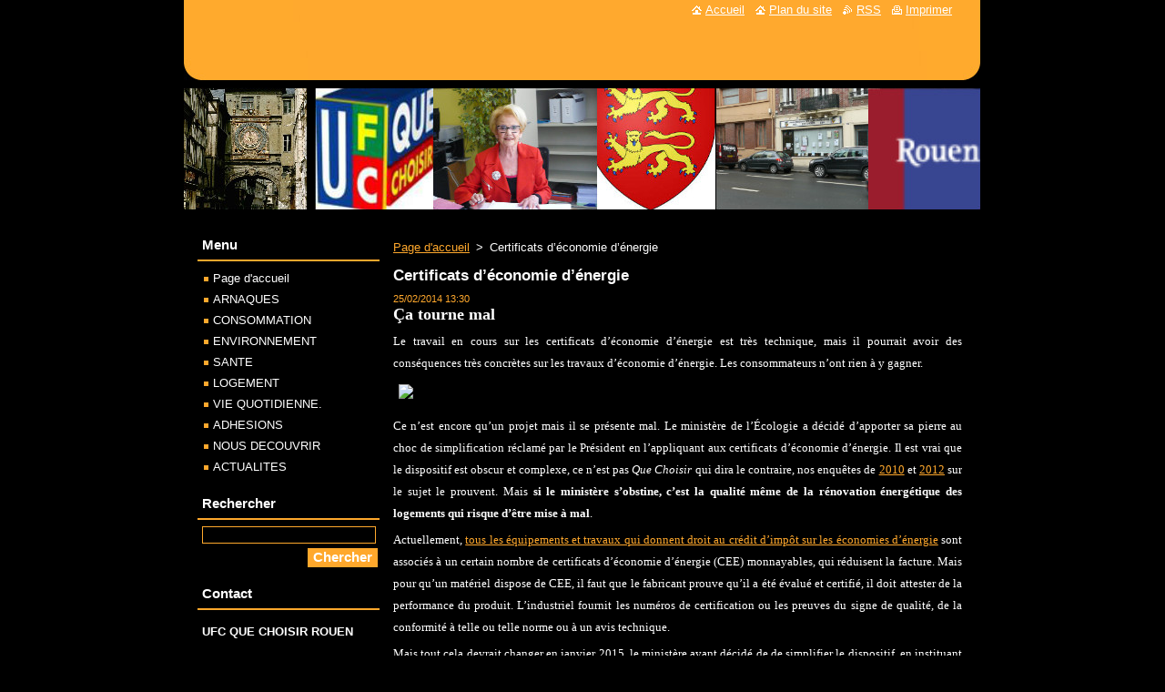

--- FILE ---
content_type: text/html; charset=UTF-8
request_url: https://www.ufc-quechoisir-rouen.fr/news/certificats-deconomie-denergie-/
body_size: 6965
content:
<!--[if lte IE 9]><!DOCTYPE HTML PUBLIC "-//W3C//DTD HTML 4.01 Transitional//EN" "https://www.w3.org/TR/html4/loose.dtd"><![endif]-->
<!DOCTYPE html>
<!--[if IE]><html class="ie" lang="fr"><![endif]-->
<!--[if gt IE 9]><!--> 
<html lang="fr">
<!--<![endif]-->
  <head>
    <!--[if lt IE 8]><meta http-equiv="X-UA-Compatible" content="IE=EmulateIE7"><![endif]--><!--[if IE 8]><meta http-equiv="X-UA-Compatible" content="IE=EmulateIE8"><![endif]--><!--[if IE 9]><meta http-equiv="X-UA-Compatible" content="IE=EmulateIE9"><![endif]-->
    <base href="https://www.ufc-quechoisir-rouen.fr/">
  <meta charset="utf-8">
  <meta name="description" content="">
  <meta name="keywords" content="">
  <meta name="generator" content="Webnode">
  <meta name="apple-mobile-web-app-capable" content="yes">
  <meta name="apple-mobile-web-app-status-bar-style" content="black">
  <meta name="format-detection" content="telephone=no">
    <link rel="shortcut icon" href="https://18747567fc.clvaw-cdnwnd.com/ae66e398609c59ac45fcb81e924c697e/200000087-177b1177b4/Favicon.ico">
<link rel="canonical" href="https://www.ufc-quechoisir-rouen.fr/news/certificats-deconomie-denergie-/">
<script type="text/javascript">(function(i,s,o,g,r,a,m){i['GoogleAnalyticsObject']=r;i[r]=i[r]||function(){
			(i[r].q=i[r].q||[]).push(arguments)},i[r].l=1*new Date();a=s.createElement(o),
			m=s.getElementsByTagName(o)[0];a.async=1;a.src=g;m.parentNode.insertBefore(a,m)
			})(window,document,'script','//www.google-analytics.com/analytics.js','ga');ga('create', 'UA-797705-6', 'auto',{"name":"wnd_header"});ga('wnd_header.set', 'dimension1', 'W1');ga('wnd_header.set', 'anonymizeIp', true);ga('wnd_header.send', 'pageview');var pageTrackerAllTrackEvent=function(category,action,opt_label,opt_value){ga('send', 'event', category, action, opt_label, opt_value)};</script>
  <link rel="alternate" type="application/rss+xml" href="https://ufc-quechoisir-rouen.fr/rss/all.xml" title="">
<!--[if lte IE 9]><style type="text/css">.cke_skin_webnode iframe {vertical-align: baseline !important;}</style><![endif]-->
    <title>Certificats d’économie d’énergie  :: UFC - QUE CHOISIR - ROUEN</title>
    <meta name="robots" content="index, follow">
    <meta name="googlebot" content="index, follow">   
    <link href="https://d11bh4d8fhuq47.cloudfront.net/_system/skins/v11/50000769/css/style.css" rel="stylesheet" type="text/css" media="screen,projection,handheld,tv">
    <link href="https://d11bh4d8fhuq47.cloudfront.net/_system/skins/v11/50000769/css/print.css" rel="stylesheet" type="text/css" media="print">
    <script type="text/javascript" src="https://d11bh4d8fhuq47.cloudfront.net/_system/skins/v11/50000769/js/functions.js"></script>
  
				<script type="text/javascript">
				/* <![CDATA[ */
					
					if (typeof(RS_CFG) == 'undefined') RS_CFG = new Array();
					RS_CFG['staticServers'] = new Array('https://d11bh4d8fhuq47.cloudfront.net/');
					RS_CFG['skinServers'] = new Array('https://d11bh4d8fhuq47.cloudfront.net/');
					RS_CFG['filesPath'] = 'https://www.ufc-quechoisir-rouen.fr/_files/';
					RS_CFG['filesAWSS3Path'] = 'https://18747567fc.clvaw-cdnwnd.com/ae66e398609c59ac45fcb81e924c697e/';
					RS_CFG['lbClose'] = 'Fermer';
					RS_CFG['skin'] = 'default';
					if (!RS_CFG['labels']) RS_CFG['labels'] = new Array();
					RS_CFG['systemName'] = 'Webnode';
						
					RS_CFG['responsiveLayout'] = 0;
					RS_CFG['mobileDevice'] = 0;
					RS_CFG['labels']['copyPasteSource'] = 'En savoir plus :';
					
				/* ]]> */
				</script><script type="text/javascript" src="https://d11bh4d8fhuq47.cloudfront.net/_system/client/js/compressed/frontend.package.1-3-108.js?ph=18747567fc"></script><style type="text/css"></style></head>  
  <body>  
    <div id="body_bg">      
      <div id="site">      
        <div id="site_top">
        
          <div id="nonFooter">
          
            <!-- HEADER -->          
            <div id="header">  
              <div id="header_box">     
                <div class="illustration">
                  <div id="logozone">               
                    <div id="logo"><a href="home/" title="Aller sur la page dʼaccueil."><span id="rbcSystemIdentifierLogo" style="visibility: hidden;">UFC - QUE CHOISIR - ROUEN</span></a></div>          
                    <p id="moto"><span id="rbcCompanySlogan" class="rbcNoStyleSpan"></span></p>
                  </div>
                   <img src="https://18747567fc.clvaw-cdnwnd.com/ae66e398609c59ac45fcb81e924c697e/200000082-6d92f6f297/50000000.jpg?ph=18747567fc" width="875" height="133" alt="">                </div>
              </div>   
            </div>            
            <!-- /HEADER -->
            
            <!-- MAIN -->
            <div id="main"> 
                                  
              <div id="mainContent">
              
                <!-- CONTENT -->
                <div id="content">
                
                  <!-- NAVIGATOR -->
                  <div id="pageNavigator" class="rbcContentBlock">        <div class="navigator">                       <a class="navFirstPage" href="/home/">Page d&#039;accueil</a>      <span><span> &gt; </span></span>          <span id="navCurrentPage">Certificats d’économie d’énergie </span>               </div>              <div class="cleaner"><!-- / --></div>        </div>                  <!-- /NAVIGATOR -->
                
                  

		
		
		  <div class="box">
        <div class="box_title"><h1>Certificats d’économie d’énergie </h1></div>
        <div class="box_content">
		      					 
          <div class="articleDetail"> 
         
            <ins>25/02/2014 13:30</ins>    
            									
            <h2 class="western"><font face="Comic Sans MS, cursive"><font size="4">Ça tourne mal </font></font></h2>
<div dir="LTR" id="ctn_introarticle">
	<div dir="LTR" id="chapo">
		<p align="JUSTIFY"><font face="Comic Sans MS, cursive"><font size="2">Le travail en cours sur les certificats d’économie d’énergie est très technique, mais il pourrait avoir des conséquences très concrètes sur les travaux d’économie d’énergie. Les consommateurs n’ont rien à y gagner.&nbsp; </font></font></p>
	</div>
</div>
<p><font color="#000000"><img align="BOTTOM" alt="Certificats d'économie d'énergie" border="1" height="133" name="images2" src="https://image.quechoisir.org/var/ezflow_site/storage/images/media/images/certificats-d-economie-d-energie/6266039-1-fre-FR/certificats-d-economie-d-energie.jpg" width="200"></font></p>
<p align="JUSTIFY"><font face="Comic Sans MS, cursive"><font size="2">Ce n’est encore qu’un projet mais il se présente mal. Le ministère de l’Écologie a décidé d’apporter sa pierre au choc de simplification réclamé par le Président en l’appliquant aux certificats d’économie d’énergie. Il est vrai que le dispositif est obscur et complexe, ce n’est pas </font></font><font face="Comic Sans MS, cursive"><font size="2"><i>Que Choisir</i></font></font><font face="Comic Sans MS, cursive"><font size="2"> qui dira le contraire, nos enquêtes de <a href="http://www.quechoisir.org/immobilier-logement/achat-vente-travaux/renovation/enquete-economies-d-energie-un-tenebreux-systeme" target="_self">2010</a> et <a href="http://www.quechoisir.org/immobilier-logement/achat-vente-travaux/renovation/enquete-certificats-d-economie-d-energie-des-reductions-a-la-cle" target="_self">2012</a> sur le sujet le prouvent. Mais </font></font><font face="Comic Sans MS, cursive"><font size="2"><b>si le ministère s’obstine, c’est la qualité même de la rénovation énergétique des logements qui risque d’être mise à mal</b></font></font><font face="Comic Sans MS, cursive"><font size="2">. </font></font></p>
<p align="JUSTIFY"><font face="Comic Sans MS, cursive"><font size="2">Actuellement, <a href="http://www.quechoisir.org/immobilier-logement/achat-vente-travaux/renovation/enquete-economies-d-energie-de-reelles-incitations" target="_self">tous les équipements et travaux qui donnent droit au crédit d’impôt sur les économies d’énergie</a> sont associés à un certain nombre de certificats d’économie d’énergie (CEE) monnayables, qui réduisent la facture. Mais pour qu’un matériel dispose de CEE, il faut que le fabricant prouve qu’il a été évalué et certifié, il doit attester de la performance du produit. L’industriel fournit les numéros de certification ou les preuves du signe de qualité, de la conformité à telle ou telle norme ou à un avis technique. </font></font></p>
<p align="JUSTIFY"><font face="Comic Sans MS, cursive"><font size="2">Mais tout cela devrait changer en janvier 2015, le ministère ayant décidé de de&nbsp;simplifier le dispositif, en instituant <i>«&nbsp;un processus déclaratif de demande des certificats d’économies d’énergie, couplé à un contrôle a posteriori&nbsp;»</i>. Concrètement, les preuves d’évaluation, de certification, c’est fini. Tout va reposer sur l’engagement des professionnels RGE (reconnu garant de l’environnement). Munis de cette qualification, ils sont censés ne proposer que des matériels performants et des solutions techniques conformes aux règles de l’art. </font></font></p>
<p align="JUSTIFY"><font face="Comic Sans MS, cursive"><font size="2">À <i>Que Choisir</i> on veut bien y croire, mais qu’arrivera-t-il si certains se laissent convaincre par des commerciaux talentueux qui leur vantent des équipements très performants (mais qui en réalité ne le sont pas) associés à une marge confortable&nbsp;? Il y aura des contrôles a posteriori, annonce le ministère. Mais qui contrôlera&nbsp;? Sur quels budgets&nbsp;? C’est l’inconnu. Cela supposerait par ailleurs que les clients sachent repérer une isolation insuffisante, une pompe à chaleur qui n’a pas le niveau de performance requis, ou une chaudière qui n’a pas les bons rendements… Pas très réaliste&nbsp;! </font></font></p>
<p align="JUSTIFY"><font face="Comic Sans MS, cursive"><font size="2">Le travail de révision en cours sur les certificats d’économie d’énergie ne met pas à l’abri de contre références qui risquent de plomber le chantier de la rénovation énergétique. Il est encore temps d’appliquer le choc de simplification autrement. À <i>Que Choisir</i> on aimerait, il y va de l’intérêt des consommateurs.&nbsp; </font></font></p>
      								      		
            					
            <div class="cleaner"><!-- / --></div>
            
            
            					
            <div class="cleaner"><!-- / --></div>
            
            <div class="rbcBookmarks"><div id="rbcBookmarks200000408"></div></div>
		<script type="text/javascript">
			/* <![CDATA[ */
			Event.observe(window, 'load', function(){
				var bookmarks = '<div style=\"float:left;\"><div style=\"float:left;\"><iframe src=\"//www.facebook.com/plugins/like.php?href=https://www.ufc-quechoisir-rouen.fr/news/certificats-deconomie-denergie-/&amp;send=false&amp;layout=button_count&amp;width=135&amp;show_faces=false&amp;action=like&amp;colorscheme=light&amp;font&amp;height=21&amp;appId=397846014145828&amp;locale=fr_FR\" scrolling=\"no\" frameborder=\"0\" style=\"border:none; overflow:hidden; width:135px; height:21px; position:relative; top:1px;\" allowtransparency=\"true\"></iframe></div><div style=\"float:left;\"><a href=\"https://twitter.com/share\" class=\"twitter-share-button\" data-count=\"horizontal\" data-via=\"webnode\" data-lang=\"fr\">Tweeter</a></div><script type=\"text/javascript\">(function() {var po = document.createElement(\'script\'); po.type = \'text/javascript\'; po.async = true;po.src = \'//platform.twitter.com/widgets.js\';var s = document.getElementsByTagName(\'script\')[0]; s.parentNode.insertBefore(po, s);})();'+'<'+'/scr'+'ipt></div> <div class=\"addthis_toolbox addthis_default_style\" style=\"float:left;\"><a class=\"addthis_counter addthis_pill_style\"></a></div> <script type=\"text/javascript\">(function() {var po = document.createElement(\'script\'); po.type = \'text/javascript\'; po.async = true;po.src = \'https://s7.addthis.com/js/250/addthis_widget.js#pubid=webnode\';var s = document.getElementsByTagName(\'script\')[0]; s.parentNode.insertBefore(po, s);})();'+'<'+'/scr'+'ipt><div style=\"clear:both;\"></div>';
				$('rbcBookmarks200000408').innerHTML = bookmarks;
				bookmarks.evalScripts();
			});
			/* ]]> */
		</script>
		      
                      
            <div class="cleaner"><!-- / --></div>  			
            
            <div class="back"><a href="https://www.ufc-quechoisir-rouen.fr/news/certificats-deconomie-denergie-">Précédent</a></div>
                    
          </div>
          
        </div>
      </div>
      
			
		
		  <div class="cleaner"><!-- / --></div>

		                
                </div>
                <!-- /CONTENT -->
                
              </div>
              
              <!-- SIDEBAR -->
              <div id="sidebar">              
                <div id="sidebar_content">
                
                  <!-- MENU -->  
                  


		  <div class="box">	
        <div class="box_title"><h2>Menu</h2></div>
        <div class="box_content">

		<ul class="menu">
	<li class="first">
  
      <a href="/home/">
    
      Page d&#039;accueil
      
  </a>
  
  </li>
	<li>
  
      <a href="/arnaques/">
    
      ARNAQUES
      
  </a>
  
  </li>
	<li>
  
      <a href="/consommation/">
    
      CONSOMMATION
      
  </a>
  
  </li>
	<li>
  
      <a href="/environnement/">
    
      ENVIRONNEMENT
      
  </a>
  
  </li>
	<li>
  
      <a href="/sante/">
    
      SANTE
      
  </a>
  
  </li>
	<li>
  
      <a href="/logement/">
    
      LOGEMENT
      
  </a>
  
  </li>
	<li>
  
      <a href="/vie-quotidienne-/">
    
      VIE QUOTIDIENNE.
      
  </a>
  
  </li>
	<li>
  
      <a href="/adhesions2/">
    
      ADHESIONS
      
  </a>
  
  </li>
	<li>
  
      <a href="/contact/">
    
      NOUS DECOUVRIR
      
  </a>
  
  </li>
	<li class="last">
  
      <a href="/actualites/">
    
      ACTUALITES
      
  </a>
  
  </li>
</ul>

        </div>
			</div>

					    
                  <!-- /MENU -->
                  
                  

		  <div class="box">            
        <div class="box_title"><h2>Rechercher</h2></div>            
        <div class="box_content">

		<form action="/search/" method="get" id="fulltextSearch">
		
		    <label for="fulltextSearchText" class="hidden">Rechercher</label>
      	<input type="text" id="fulltextSearchText" name="text"><br />
      	<span><input class="submit" type="submit" value="Chercher"></span>
				<div class="cleaner"><!-- / --></div>

		</form>

		    </div>
      </div>

		 
                  
                  

      <div class="box">
        <div class="box_title"><h2>Contact</h2></div>
        <div class="box_content">
          
		

      <p><strong>UFC QUE CHOISIR ROUEN</strong></p>
      
      
      <p class="address"> 12 rue Jean Lecanuet<br />
 76000 ROUEN</p>

	            
      
      
      <p class="phone">Tel. 02 35 70 27 32<br />
Tel. 09 51 36 92 06<br />
Fax. 09 56 56 67 08</p>

	
      
	
	    <p class="email"><a href="&#109;&#97;&#105;&#108;&#116;&#111;:&#117;&#102;&#99;&#113;&#117;&#101;&#99;&#104;&#111;&#105;&#115;&#105;&#114;&#114;&#111;&#117;&#101;&#110;&#64;&#102;&#114;&#101;&#101;&#46;&#102;&#114;"><span id="rbcContactEmail">&#117;&#102;&#99;&#113;&#117;&#101;&#99;&#104;&#111;&#105;&#115;&#105;&#114;&#114;&#111;&#117;&#101;&#110;&#64;&#102;&#114;&#101;&#101;&#46;&#102;&#114;</span></a></p>

	           

		
                      
        </div>
      </div> 

					          
          
                          
                    
    
                </div>            
              </div>
              <!-- /SIDEBAR -->
            
              <hr class="cleaner">
            
            </div>
            <!-- /MAIN -->
            
            <div id="header_link">          
              <table><tr><td>
                 <div class="link">                             
                   <span class="homepage"><a href="home/" title="Aller sur la page dʼaccueil.">Accueil</a></span>            
                   <span class="sitemap"><a href="/sitemap/" title="Afficher le plan du site">Plan du site</a></span>
                   <span class="rss"><a href="/rss/" title="Fils RSS">RSS</a></span>
                   <span class="print"><a href="#" onclick="window.print(); return false;" title="Imprimer la page">Imprimer</a></span>
                 </div>
               </td><td>
                 <div class="lang">               
                   <div id="languageSelect"></div>			            
                 </div>
               </td></tr></table>
            </div>
        
          </div>
          
          <!-- FOOTER -->
          <div id="footer">          
            <div id="footer_content">             
              <span id="rbcFooterText" class="rbcNoStyleSpan">© 2013 Tous droits réservés.</span> | <span class="rbcSignatureText"><a href="https://www.webnode.fr?utm_source=brand&amp;utm_medium=footer&amp;utm_campaign=premium" rel="nofollow" >Optimisé par le service Webnode</a></span>            
            </div>        
          </div>
          <!-- /FOOTER -->
          
        </div>
      </div>    
    </div>
  
  
    <script type="text/javascript">
		/* <![CDATA[ */

			RubicusFrontendIns.addObserver
			({

				onContentChange: function ()
        {
          RubicusFrontendIns.faqInit('faq', 'answerBlock');
        },

				onStartSlideshow: function()
				{
					$('slideshowControl').innerHTML	= '<span>Pause<'+'/span>';
					$('slideshowControl').title			= 'Suspendre la présentation des photos.';
					$('slideshowControl').onclick		= RubicusFrontendIns.stopSlideshow.bind(RubicusFrontendIns);
				},

				onStopSlideshow: function()
				{
					$('slideshowControl').innerHTML	= '<span>Lancer la présentation<'+'/span>';
					$('slideshowControl').title			= 'Lancer la présentation des photos.';
					$('slideshowControl').onclick		= RubicusFrontendIns.startSlideshow.bind(RubicusFrontendIns);
				},

				onShowImage: function()
				{
					if (RubicusFrontendIns.isSlideshowMode())
					{
						$('slideshowControl').innerHTML	= '<span>Pause<'+'/span>';
						$('slideshowControl').title			= 'Suspendre la présentation des photos.';
						$('slideshowControl').onclick		= RubicusFrontendIns.stopSlideshow.bind(RubicusFrontendIns);
					}
				}

			 });

			  RubicusFrontendIns.faqInit('faq', 'answerBlock');

			  RubicusFrontendIns.addFileToPreload('https://d11bh4d8fhuq47.cloudfront.net/_system/skins/v11/50000769/img/loading.gif');
			  RubicusFrontendIns.addFileToPreload('https://d11bh4d8fhuq47.cloudfront.net/_system/skins/v11/50000769/img/faq_close.png');
			  
  		/* ]]> */
  	 </script>
  
  <div id="rbcFooterHtml"></div><script type="text/javascript">var keenTrackerCmsTrackEvent=function(id){if(typeof _jsTracker=="undefined" || !_jsTracker){return false;};try{var name=_keenEvents[id];var keenEvent={user:{u:_keenData.u,p:_keenData.p,lc:_keenData.lc,t:_keenData.t},action:{identifier:id,name:name,category:'cms',platform:'WND1',version:'2.1.157'},browser:{url:location.href,ua:navigator.userAgent,referer_url:document.referrer,resolution:screen.width+'x'+screen.height,ip:'114.119.152.8'}};_jsTracker.jsonpSubmit('PROD',keenEvent,function(err,res){});}catch(err){console.log(err)};};</script></body>
</html>
